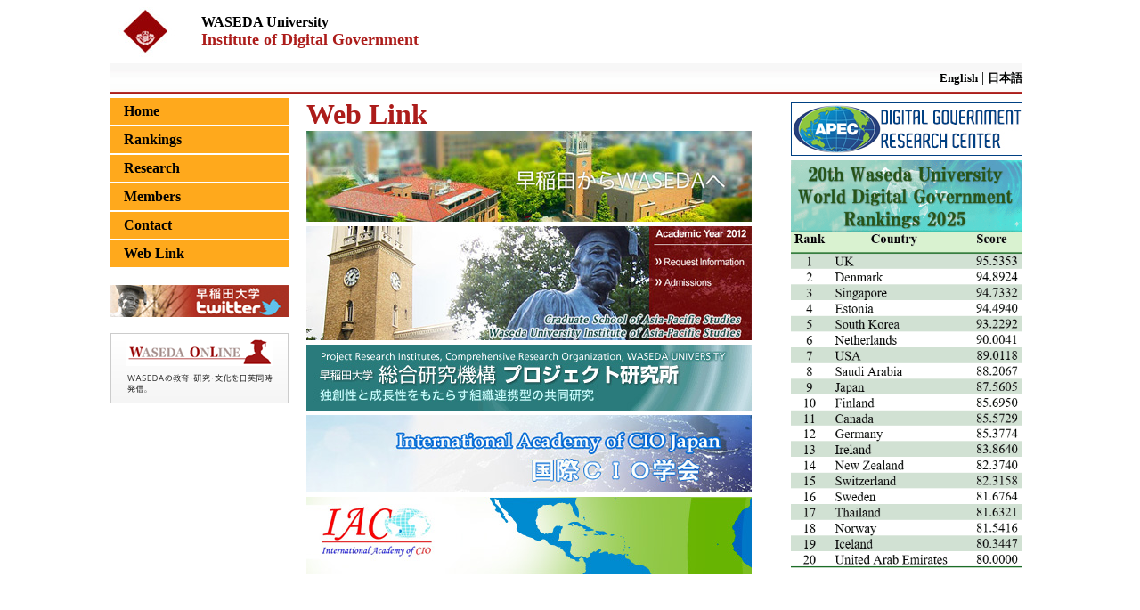

--- FILE ---
content_type: text/html
request_url: https://idg-waseda.jp/link.htm
body_size: 16181
content:
<!DOCTYPE html PUBLIC "-//W3C//DTD XHTML 1.0 Transitional//EN" "http://www.w3.org/TR/xhtml1/DTD/xhtml1-transitional.dtd">

<html xmlns="http://www.w3.org/1999/xhtml" xmlns:v="urn:schemas-microsoft-com:vml" xmlns:o="urn:schemas-microsoft-com:office:office" xmlns:m="http://schemas.microsoft.com/office/2004/12/omml">

<head>
    <meta http-equiv="Content-Language" content="en-us" />
    <meta http-equiv="Content-Type" content="text/html; charset=utf-8" />
    <title>Institute of Digital Government - Waseda University</title>
    <style type="text/css">
        .menutable {
            width: 200px;
            height: 30px;
            background-color: #FFA91C;
            padding="0";
        }
        
        .menutable_pic {
            width: 200px;
            height: 30px;
            background-image: url('images/dot_tr.jpg');
            border-width: 0px;
            border-spacing: 0px;
        }
        
        .txt_menutable a {
            font-family: Candara;
            font-size: medium;
            font-weight: bold;
            text-decoration: none;
            color: black;
        }
        
        .txt_menutable a:hover {
            font-family: Candara;
            font-size: medium;
            font-weight: bold;
            text-decoration: none;
            color: White;
        }
        
        .txttop {
            font-family: Candara;
            font-size: medium;
            font-weight: bold;
            color: black;
        }
        
        .txttop1 {
            font-family: Candara;
            font-size: large;
            font-weight: bold;
            color: #AC1C1A;
        }
        
        .txttop2 a {
            font-family: Candara;
            font-size: small;
            font-weight: bold;
            color: black;
            text-decoration: none;
        }
        
        .txttop2 a:hover {
            font-family: Candara;
            font-size: small;
            font-weight: bold;
            color: red;
            text-decoration: none;
        }
        
        .tit1 {
            font-family: Candara;
            font-size: xx-large;
            font-weight: bold;
            color: #AC1C1A;
        }
        
        .content {
            font-family: Arial;
            font-size: medium;
            font-weight: normal;
            color: black;
            content: normal;
        }
        
        .topmnu a {
            font-family: Calibri;
            font-size: small;
            font-weight: normal;
            text-decoration: none;
            color: white;
        }
        
        .topmnu a:hover {
            font-family: Calibri;
            font-size: small;
            font-weight: normal;
            text-decoration: none;
            color: white;
        }
        
        .style3 {
            border-color: #ffffff;
            border-width: 0;
        }
        
        .style8 {
            border-color: #ffffff;
            border-width: 0;
            background-color: #E6E6E6;
        }
        
        .style4 {
            border: 1px solid #AC1C1A;
            border-collapse: collapse;
        }
        
        .style5 {
            border-collapse: collapse;
            border: 1px solid #EEEEEE;
        }
        
        .style9 {
            text-align: left;
        }
        
        .style10 {
            border-color: #ffffff;
            border-width: 0;
            background-color: #F6F6F6;
        }
        
        .style11 {
            font-family: Calibri;
        }
    </style>
    <!--[if IE]>

<script src="http://html5shiv.googlecode.com/svn/trunk/html5.js"></script>

 <![endif]-->

</head>

<body style="margin-left: 0px; margin-top: 0px">

    <table style="width: 1024px" cellpadding="0" cellspacing="0" align="center">
        <tr>
            <td>
                <table style="width: 1024px" cellpadding="0" cellspacing="0" align="center">
                    <tr>
                        <td style="width: 78px">
                            <img alt="" src="images/logo_nho.jpg" width="78" height="71" /></td>
                        <td style="width: 704px; font-family: Candara; font-weight: 700; font-size: large">
                            <table cellpadding="0" cellspacing="0">
                                <tr>
                                    <td class="txttop">WASEDA University</td>
                                </tr>
                                <tr>
                                    <td class="txttop1">Institute of Digital Government</td>
                                </tr>

                            </table>
                        </td>
                    </tr>
                </table>
                <table style="width: 1024px; height: 34px; background-image: url('images/menu_nen2.jpg');" cellspacing="0" cellpadding="0">
                    <tr>
                        <td class="txttop2" style="text-align:right"><a href="index.htm">English</a> | <a href="index_jp.htm">日本語</a></td>
                    </tr>
                </table>
                <table style="width: 1024px; height: 2px" cellspacing="0" cellpadding="0">
                    <tr>
                        <td>
                            <img alt="" src="images/dot_tr.jpg" width="1" height="5" /></td>
                    </tr>
                </table>
                <table cellpadding="0" cellspacing="0">
                    <tr>
                        <td valign="top">
                            <table class="menutable">
                                <tr>
                                    <td class="txt_menutable">&nbsp;&nbsp;&nbsp;<a href="index.htm">Home</a></td>
                                </tr>
                            </table>
                            <table cellpadding="0" cellspacing="0">
                                <tr>
                                    <td><img alt="" src="images/dot_tr.jpg" width="1" height="2" align="top" /></td>
                                </tr>
                            </table>
                            <table class="menutable">
                                <tr>
                                    <td class="txt_menutable">&nbsp;&nbsp;&nbsp;<a href="ranking.htm">Rankings</a></td>
                                </tr>
                            </table>

                            <table cellpadding="0" cellspacing="0">
                                <tr>
                                    <td><img alt="" src="images/dot_tr.jpg" width="1" height="2" align="top" /></td>
                                </tr>
                            </table>
                            <table class="menutable">
                                <tr>
                                    <td class="txt_menutable">&nbsp;&nbsp;&nbsp;<a href="research.htm">Research</a></td>
                                </tr>
                            </table>

                            <table cellpadding="0" cellspacing="0">
                                <tr>
                                    <td><img alt="" src="images/dot_tr.jpg" width="1" height="2" align="top" /></td>
                                </tr>
                            </table>
                            <table class="menutable">
                                <tr>
                                    <td class="txt_menutable">&nbsp;&nbsp;&nbsp;<a href="members.htm">Members</a></td>
                                </tr>
                            </table>
                            <table cellpadding="0" cellspacing="0">
                                <tr>
                                    <td><img alt="" src="images/dot_tr.jpg" width="1" height="2" align="top" /></td>
                                </tr>
                            </table>

                            <table class="menutable">
                                <tr>
                                    <td class="txt_menutable">&nbsp;&nbsp;&nbsp;<a href="contact.htm">Contact</a></td>
                                </tr>
                            </table>
                            <table cellpadding="0" cellspacing="0">
                                <tr>
                                    <td><img alt="" src="images/dot_tr.jpg" width="1" height="2" align="top" /></td>
                                </tr>
                            </table>
                            <table class="menutable">
                                <tr>
                                    <td class="txt_menutable">&nbsp;&nbsp;&nbsp;<a href="link.htm">Web Link</a></td>
                                </tr>
                            </table>
                            <table cellpadding="0" cellspacing="0">
                                <tr>
                                    <td><img alt="" src="images/dot_tr.jpg" width="1" height="2" align="top" /></td>
                                </tr>
                            </table>

                            <br />

                            <table style="width: 200px" cellpadding="0" cellspacing="0" class="style3">
                                <tr>
                                    <td>
                                        <a href="http://twitter.com/#!/waseda_univ">
                                            <img alt="" src="images/waseda_twitter.jpg" width="200" height="36" style="border-width: 0px" /></a>
                                    </td>
                                </tr>
                            </table>
                            <br />
                            <a href="http://www.yomiuri.co.jp/adv/wol/">
                                <img alt="" src="images/ban_waseda_onine.gif" width="200" height="79" style="border-width: 0px" /></a><br />
                            <table style="width: 200px" cellpadding="0" cellspacing="0" class="style3">
                                <tr>
                                    <td>&nbsp;</td>
                                </tr>
                            </table>
                            <table style="width: 200px" cellpadding="0" cellspacing="0" class="style3">
                                <tr>
                                    <td>&nbsp;</td>
                                </tr>
                            </table>
                            <br />
                        </td>
                        <!-- ここまで共通メニュー -->



                        <td style="width: 20px" valign="top"><br />
                            <br />
                            <br />
                            <br />
                            <br />
                        </td>
                        <td style="width: 524px; font-family: Candara;" valign="top">

                            <table style="width: 524px" cellpadding="0" cellspacing="0" class="style3">
                                <tr>
                                    <td class="tit1">Web Link</td>
                                </tr>
                            </table>
                            <a target="_blank" href="http://www.waseda.jp/">
                                <img alt="" src="images/link_waseda.jpg" width="500" height="102" class="style9" /></a>
                            <br />
                            <img alt="" src="images/dot_tr.jpg" width="1" height="5" />
                            <br />
                            <a target="_blank" href="http://www.waseda.jp/gsaps/index_en.html">
                                <img alt="" src="images/link_gsaps.jpg" width="500" height="128" class="style9" /></a><br />
                            <img alt="" src="images/dot_tr.jpg" width="1" height="5" />
                            <br />
                            <a target="_blank" href="https://www.waseda.jp/inst/cro/en/">
                                <img alt="" src="images/link_institute.jpg" width="500" height="74" class="style9" /></a>
                            <br />
                            <img alt="" src="images/dot_tr.jpg" width="1" height="5" />
                            <br />
                            <a target="_blank" href="https://iac-japan.jp/">
                                <img alt="" src="images/link_cio.jpg" width="500" height="87" class="style9" /></a>
                            <br />
                            <img alt="" src="images/dot_tr.jpg" width="1" height="5" />
                            <br />
                            <a target="_blank" href="http://iacio.org/">
                                <img alt="" src="images/link_iac.jpg" width="500" height="87" class="style9" /></a>
                            <br />
                            <br />
                            <br />
                            <br />
                            <br />
                            <br />
                        </td>


                        <!-- main contents /end -->
                        <td style="width: 20px" valign="top"><br />
                            <br />
                            <br />
                            <br />
                            <br />
                        </td>
                        <td style="width: 260px" valign="top">
                            <table style="width: 260px" cellpadding="0" cellspacing="0" class="style3">
                                <tr>
                                    <td><img alt="" src="images/dot_tr.jpg" width="1" height="5" /></td>
                                </tr>
                                <tr>
                                    <td style="height: 60px">
                                        <a href="apec.htm">
                                            <img alt="" src="images/apec_RC2.jpg" width="260" height="60" style="border-width: 0px" /></a>
                                    </td>
                                </tr>
                                <tr>
                                    <td><img alt="" src="images/dot_tr.jpg" width="1" height="5" /></td>
                                </tr>
                            </table>

                            <table style="width: 260px; height: 30px;" cellpadding="0" cellspacing="0">
                                <tr>
                                    <td>
                                        <a href="ranking.htm" title="Waseda University - IAC World Digital Government Ranking Surveys">
                                            <img alt="" class="style11" src="images/ranking_en.png" width="260" /></a>
                                    </td>
                                </tr>
                            </table>

                            <br />
                        </td>
                    </tr>
                </table>

                <table style="width: 1024px; height: 35px; " cellpadding="0" cellspacing="0" class="style8">
                    <tr>
                        <td style="text-align: center; font-family: Candara; color: #FFFF00; height: 3px;" valign="bottom">
                            <img alt="" src="images/ng1.jpg" width="1024" height="3" /></td>
                    </tr>
                    <tr>
                        <td style="text-align: center; font-family: Candara; color: #FFFFFF; background-color: #939598;">
                            &copy; 2011-
                            <script>
                                document.write(new Date().getFullYear());
                            </script> Institute of Digital Government, WASEDA University<br /> All Rights Reserved.&nbsp;</td>
                    </tr>
                </table>
            </td>
        </tr>
        <tr>
            <td>
                <img alt="" src="images/ng2.jpg" width="1024" height="3" /></td>
        </tr>
    </table>

</body>

</html>